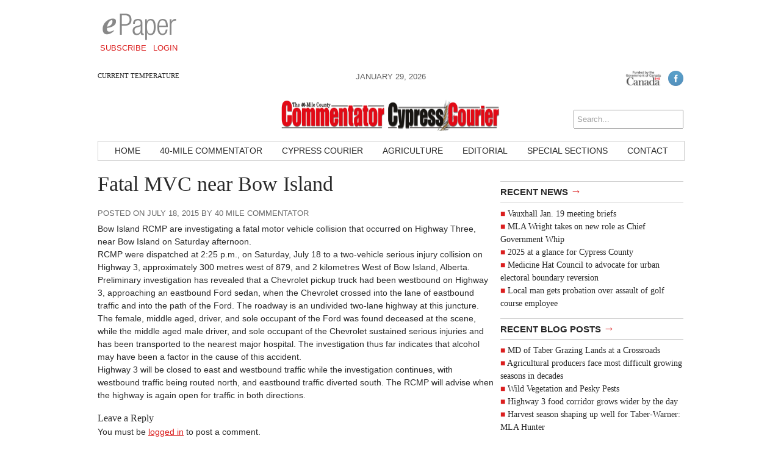

--- FILE ---
content_type: text/html; charset=utf-8
request_url: https://www.google.com/recaptcha/api2/aframe
body_size: 267
content:
<!DOCTYPE HTML><html><head><meta http-equiv="content-type" content="text/html; charset=UTF-8"></head><body><script nonce="mP5lKbw2NcYBU_Im5QYelw">/** Anti-fraud and anti-abuse applications only. See google.com/recaptcha */ try{var clients={'sodar':'https://pagead2.googlesyndication.com/pagead/sodar?'};window.addEventListener("message",function(a){try{if(a.source===window.parent){var b=JSON.parse(a.data);var c=clients[b['id']];if(c){var d=document.createElement('img');d.src=c+b['params']+'&rc='+(localStorage.getItem("rc::a")?sessionStorage.getItem("rc::b"):"");window.document.body.appendChild(d);sessionStorage.setItem("rc::e",parseInt(sessionStorage.getItem("rc::e")||0)+1);localStorage.setItem("rc::h",'1769729940966');}}}catch(b){}});window.parent.postMessage("_grecaptcha_ready", "*");}catch(b){}</script></body></html>